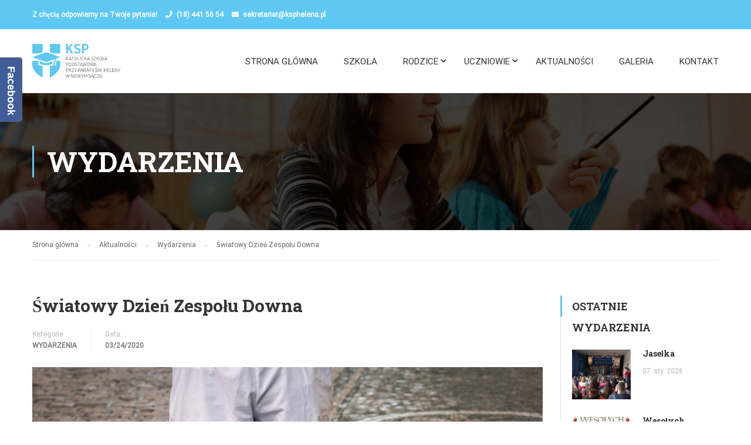

--- FILE ---
content_type: text/html; charset=UTF-8
request_url: https://ksphelena.pl/swiatowy-dzien-zespolu-downa/
body_size: 15084
content:
<!DOCTYPE html>
<html itemscope itemtype="http://schema.org/WebPage" lang="pl-PL">
<head>
    <meta charset="UTF-8">
    <meta name="viewport" content="width=device-width, initial-scale=1">
    <link rel="profile" href="https://gmpg.org/xfn/11">
    <link rel="pingback" href="https://ksphelena.pl/xmlrpc.php">
	<title>Światowy Dzień Zespołu Downa &#8211; Katolicka Szkoła Podstawowa w Nowym Sączu przy Parafii św. Heleny</title>
<meta name='robots' content='max-image-preview:large' />
<link href='https://fonts.gstatic.com' crossorigin rel='preconnect' />
<link rel="alternate" type="application/rss+xml" title="Katolicka Szkoła Podstawowa w Nowym Sączu przy Parafii św. Heleny &raquo; Kanał z wpisami" href="https://ksphelena.pl/feed/" />
<link rel="alternate" type="application/rss+xml" title="Katolicka Szkoła Podstawowa w Nowym Sączu przy Parafii św. Heleny &raquo; Kanał z komentarzami" href="https://ksphelena.pl/comments/feed/" />
<link rel="alternate" title="oEmbed (JSON)" type="application/json+oembed" href="https://ksphelena.pl/wp-json/oembed/1.0/embed?url=https%3A%2F%2Fksphelena.pl%2Fswiatowy-dzien-zespolu-downa%2F" />
<link rel="alternate" title="oEmbed (XML)" type="text/xml+oembed" href="https://ksphelena.pl/wp-json/oembed/1.0/embed?url=https%3A%2F%2Fksphelena.pl%2Fswiatowy-dzien-zespolu-downa%2F&#038;format=xml" />
<style id='wp-img-auto-sizes-contain-inline-css' type='text/css'>
img:is([sizes=auto i],[sizes^="auto," i]){contain-intrinsic-size:3000px 1500px}
/*# sourceURL=wp-img-auto-sizes-contain-inline-css */
</style>
<link rel='stylesheet' id='wp-block-library-css' href='https://ksphelena.pl/wp-includes/css/dist/block-library/style.min.css?ver=6.9' type='text/css' media='all' />
<style id='global-styles-inline-css' type='text/css'>
:root{--wp--preset--aspect-ratio--square: 1;--wp--preset--aspect-ratio--4-3: 4/3;--wp--preset--aspect-ratio--3-4: 3/4;--wp--preset--aspect-ratio--3-2: 3/2;--wp--preset--aspect-ratio--2-3: 2/3;--wp--preset--aspect-ratio--16-9: 16/9;--wp--preset--aspect-ratio--9-16: 9/16;--wp--preset--color--black: #000000;--wp--preset--color--cyan-bluish-gray: #abb8c3;--wp--preset--color--white: #ffffff;--wp--preset--color--pale-pink: #f78da7;--wp--preset--color--vivid-red: #cf2e2e;--wp--preset--color--luminous-vivid-orange: #ff6900;--wp--preset--color--luminous-vivid-amber: #fcb900;--wp--preset--color--light-green-cyan: #7bdcb5;--wp--preset--color--vivid-green-cyan: #00d084;--wp--preset--color--pale-cyan-blue: #8ed1fc;--wp--preset--color--vivid-cyan-blue: #0693e3;--wp--preset--color--vivid-purple: #9b51e0;--wp--preset--color--primary: #5ec8f3;--wp--preset--color--title: #333;--wp--preset--color--sub-title: #999;--wp--preset--color--border-input: #ddd;--wp--preset--gradient--vivid-cyan-blue-to-vivid-purple: linear-gradient(135deg,rgb(6,147,227) 0%,rgb(155,81,224) 100%);--wp--preset--gradient--light-green-cyan-to-vivid-green-cyan: linear-gradient(135deg,rgb(122,220,180) 0%,rgb(0,208,130) 100%);--wp--preset--gradient--luminous-vivid-amber-to-luminous-vivid-orange: linear-gradient(135deg,rgb(252,185,0) 0%,rgb(255,105,0) 100%);--wp--preset--gradient--luminous-vivid-orange-to-vivid-red: linear-gradient(135deg,rgb(255,105,0) 0%,rgb(207,46,46) 100%);--wp--preset--gradient--very-light-gray-to-cyan-bluish-gray: linear-gradient(135deg,rgb(238,238,238) 0%,rgb(169,184,195) 100%);--wp--preset--gradient--cool-to-warm-spectrum: linear-gradient(135deg,rgb(74,234,220) 0%,rgb(151,120,209) 20%,rgb(207,42,186) 40%,rgb(238,44,130) 60%,rgb(251,105,98) 80%,rgb(254,248,76) 100%);--wp--preset--gradient--blush-light-purple: linear-gradient(135deg,rgb(255,206,236) 0%,rgb(152,150,240) 100%);--wp--preset--gradient--blush-bordeaux: linear-gradient(135deg,rgb(254,205,165) 0%,rgb(254,45,45) 50%,rgb(107,0,62) 100%);--wp--preset--gradient--luminous-dusk: linear-gradient(135deg,rgb(255,203,112) 0%,rgb(199,81,192) 50%,rgb(65,88,208) 100%);--wp--preset--gradient--pale-ocean: linear-gradient(135deg,rgb(255,245,203) 0%,rgb(182,227,212) 50%,rgb(51,167,181) 100%);--wp--preset--gradient--electric-grass: linear-gradient(135deg,rgb(202,248,128) 0%,rgb(113,206,126) 100%);--wp--preset--gradient--midnight: linear-gradient(135deg,rgb(2,3,129) 0%,rgb(40,116,252) 100%);--wp--preset--font-size--small: 13px;--wp--preset--font-size--medium: 20px;--wp--preset--font-size--large: 28px;--wp--preset--font-size--x-large: 42px;--wp--preset--font-size--normal: 15px;--wp--preset--font-size--huge: 36px;--wp--preset--spacing--20: 0.44rem;--wp--preset--spacing--30: 0.67rem;--wp--preset--spacing--40: 1rem;--wp--preset--spacing--50: 1.5rem;--wp--preset--spacing--60: 2.25rem;--wp--preset--spacing--70: 3.38rem;--wp--preset--spacing--80: 5.06rem;--wp--preset--shadow--natural: 6px 6px 9px rgba(0, 0, 0, 0.2);--wp--preset--shadow--deep: 12px 12px 50px rgba(0, 0, 0, 0.4);--wp--preset--shadow--sharp: 6px 6px 0px rgba(0, 0, 0, 0.2);--wp--preset--shadow--outlined: 6px 6px 0px -3px rgb(255, 255, 255), 6px 6px rgb(0, 0, 0);--wp--preset--shadow--crisp: 6px 6px 0px rgb(0, 0, 0);}:where(.is-layout-flex){gap: 0.5em;}:where(.is-layout-grid){gap: 0.5em;}body .is-layout-flex{display: flex;}.is-layout-flex{flex-wrap: wrap;align-items: center;}.is-layout-flex > :is(*, div){margin: 0;}body .is-layout-grid{display: grid;}.is-layout-grid > :is(*, div){margin: 0;}:where(.wp-block-columns.is-layout-flex){gap: 2em;}:where(.wp-block-columns.is-layout-grid){gap: 2em;}:where(.wp-block-post-template.is-layout-flex){gap: 1.25em;}:where(.wp-block-post-template.is-layout-grid){gap: 1.25em;}.has-black-color{color: var(--wp--preset--color--black) !important;}.has-cyan-bluish-gray-color{color: var(--wp--preset--color--cyan-bluish-gray) !important;}.has-white-color{color: var(--wp--preset--color--white) !important;}.has-pale-pink-color{color: var(--wp--preset--color--pale-pink) !important;}.has-vivid-red-color{color: var(--wp--preset--color--vivid-red) !important;}.has-luminous-vivid-orange-color{color: var(--wp--preset--color--luminous-vivid-orange) !important;}.has-luminous-vivid-amber-color{color: var(--wp--preset--color--luminous-vivid-amber) !important;}.has-light-green-cyan-color{color: var(--wp--preset--color--light-green-cyan) !important;}.has-vivid-green-cyan-color{color: var(--wp--preset--color--vivid-green-cyan) !important;}.has-pale-cyan-blue-color{color: var(--wp--preset--color--pale-cyan-blue) !important;}.has-vivid-cyan-blue-color{color: var(--wp--preset--color--vivid-cyan-blue) !important;}.has-vivid-purple-color{color: var(--wp--preset--color--vivid-purple) !important;}.has-black-background-color{background-color: var(--wp--preset--color--black) !important;}.has-cyan-bluish-gray-background-color{background-color: var(--wp--preset--color--cyan-bluish-gray) !important;}.has-white-background-color{background-color: var(--wp--preset--color--white) !important;}.has-pale-pink-background-color{background-color: var(--wp--preset--color--pale-pink) !important;}.has-vivid-red-background-color{background-color: var(--wp--preset--color--vivid-red) !important;}.has-luminous-vivid-orange-background-color{background-color: var(--wp--preset--color--luminous-vivid-orange) !important;}.has-luminous-vivid-amber-background-color{background-color: var(--wp--preset--color--luminous-vivid-amber) !important;}.has-light-green-cyan-background-color{background-color: var(--wp--preset--color--light-green-cyan) !important;}.has-vivid-green-cyan-background-color{background-color: var(--wp--preset--color--vivid-green-cyan) !important;}.has-pale-cyan-blue-background-color{background-color: var(--wp--preset--color--pale-cyan-blue) !important;}.has-vivid-cyan-blue-background-color{background-color: var(--wp--preset--color--vivid-cyan-blue) !important;}.has-vivid-purple-background-color{background-color: var(--wp--preset--color--vivid-purple) !important;}.has-black-border-color{border-color: var(--wp--preset--color--black) !important;}.has-cyan-bluish-gray-border-color{border-color: var(--wp--preset--color--cyan-bluish-gray) !important;}.has-white-border-color{border-color: var(--wp--preset--color--white) !important;}.has-pale-pink-border-color{border-color: var(--wp--preset--color--pale-pink) !important;}.has-vivid-red-border-color{border-color: var(--wp--preset--color--vivid-red) !important;}.has-luminous-vivid-orange-border-color{border-color: var(--wp--preset--color--luminous-vivid-orange) !important;}.has-luminous-vivid-amber-border-color{border-color: var(--wp--preset--color--luminous-vivid-amber) !important;}.has-light-green-cyan-border-color{border-color: var(--wp--preset--color--light-green-cyan) !important;}.has-vivid-green-cyan-border-color{border-color: var(--wp--preset--color--vivid-green-cyan) !important;}.has-pale-cyan-blue-border-color{border-color: var(--wp--preset--color--pale-cyan-blue) !important;}.has-vivid-cyan-blue-border-color{border-color: var(--wp--preset--color--vivid-cyan-blue) !important;}.has-vivid-purple-border-color{border-color: var(--wp--preset--color--vivid-purple) !important;}.has-vivid-cyan-blue-to-vivid-purple-gradient-background{background: var(--wp--preset--gradient--vivid-cyan-blue-to-vivid-purple) !important;}.has-light-green-cyan-to-vivid-green-cyan-gradient-background{background: var(--wp--preset--gradient--light-green-cyan-to-vivid-green-cyan) !important;}.has-luminous-vivid-amber-to-luminous-vivid-orange-gradient-background{background: var(--wp--preset--gradient--luminous-vivid-amber-to-luminous-vivid-orange) !important;}.has-luminous-vivid-orange-to-vivid-red-gradient-background{background: var(--wp--preset--gradient--luminous-vivid-orange-to-vivid-red) !important;}.has-very-light-gray-to-cyan-bluish-gray-gradient-background{background: var(--wp--preset--gradient--very-light-gray-to-cyan-bluish-gray) !important;}.has-cool-to-warm-spectrum-gradient-background{background: var(--wp--preset--gradient--cool-to-warm-spectrum) !important;}.has-blush-light-purple-gradient-background{background: var(--wp--preset--gradient--blush-light-purple) !important;}.has-blush-bordeaux-gradient-background{background: var(--wp--preset--gradient--blush-bordeaux) !important;}.has-luminous-dusk-gradient-background{background: var(--wp--preset--gradient--luminous-dusk) !important;}.has-pale-ocean-gradient-background{background: var(--wp--preset--gradient--pale-ocean) !important;}.has-electric-grass-gradient-background{background: var(--wp--preset--gradient--electric-grass) !important;}.has-midnight-gradient-background{background: var(--wp--preset--gradient--midnight) !important;}.has-small-font-size{font-size: var(--wp--preset--font-size--small) !important;}.has-medium-font-size{font-size: var(--wp--preset--font-size--medium) !important;}.has-large-font-size{font-size: var(--wp--preset--font-size--large) !important;}.has-x-large-font-size{font-size: var(--wp--preset--font-size--x-large) !important;}
/*# sourceURL=global-styles-inline-css */
</style>

<style id='classic-theme-styles-inline-css' type='text/css'>
/*! This file is auto-generated */
.wp-block-button__link{color:#fff;background-color:#32373c;border-radius:9999px;box-shadow:none;text-decoration:none;padding:calc(.667em + 2px) calc(1.333em + 2px);font-size:1.125em}.wp-block-file__button{background:#32373c;color:#fff;text-decoration:none}
/*# sourceURL=/wp-includes/css/classic-themes.min.css */
</style>
<link rel='stylesheet' id='allow-webp-image-css' href='https://ksphelena.pl/wp-content/plugins/allow-webp-image/public/css/allow-webp-image-public.css?ver=1.0.1' type='text/css' media='all' />
<link rel='stylesheet' id='wpdm-font-awesome-css' href='https://ksphelena.pl/wp-content/plugins/download-manager/assets/fontawesome/css/all.min.css?ver=6.9' type='text/css' media='all' />
<link rel='stylesheet' id='wpdm-front-bootstrap-css' href='https://ksphelena.pl/wp-content/plugins/download-manager/assets/bootstrap/css/bootstrap.min.css?ver=6.9' type='text/css' media='all' />
<link rel='stylesheet' id='wpdm-front-css' href='https://ksphelena.pl/wp-content/plugins/download-manager/assets/css/front.css?ver=6.9' type='text/css' media='all' />
<link rel='stylesheet' id='rs-plugin-settings-css' href='https://ksphelena.pl/wp-content/plugins/revslider/public/assets/css/rs6.css?ver=6.4.1' type='text/css' media='all' />
<style id='rs-plugin-settings-inline-css' type='text/css'>
#rs-demo-id {}
/*# sourceURL=rs-plugin-settings-inline-css */
</style>
<link rel='stylesheet' id='wpems-countdown-css-css' href='https://ksphelena.pl/wp-content/plugins/wp-events-manager/inc/libraries//countdown/css/jquery.countdown.css?ver=6.9' type='text/css' media='all' />
<link rel='stylesheet' id='wpems-owl-carousel-css-css' href='https://ksphelena.pl/wp-content/plugins/wp-events-manager/inc/libraries//owl-carousel/css/owl.carousel.css?ver=6.9' type='text/css' media='all' />
<link rel='stylesheet' id='wpems-magnific-popup-css-css' href='https://ksphelena.pl/wp-content/plugins/wp-events-manager/inc/libraries//magnific-popup/css/magnific-popup.css?ver=6.9' type='text/css' media='all' />
<link rel='stylesheet' id='wpems-fronted-css-css' href='https://ksphelena.pl/wp-content/plugins/wp-events-manager/assets//css/frontend/events.min.css?ver=6.9' type='text/css' media='all' />
<link rel='stylesheet' id='dashicons-css' href='https://ksphelena.pl/wp-includes/css/dashicons.min.css?ver=6.9' type='text/css' media='all' />
<link rel='stylesheet' id='font-awesome-css' href='https://ksphelena.pl/wp-content/themes/eduma/assets/css/all.min.css?ver=4.3.5.1' type='text/css' media='all' />
<link rel='stylesheet' id='font-v4-shims-css' href='https://ksphelena.pl/wp-content/themes/eduma/assets/css/v4-shims.min.css?ver=4.3.5.1' type='text/css' media='all' />
<link rel='stylesheet' id='ionicons-css' href='https://ksphelena.pl/wp-content/themes/eduma/assets/css/ionicons.min.css?ver=6.9' type='text/css' media='all' />
<link rel='stylesheet' id='font-pe-icon-7-css' href='https://ksphelena.pl/wp-content/themes/eduma/assets/css/font-pe-icon-7.css?ver=6.9' type='text/css' media='all' />
<link rel='stylesheet' id='flaticon-css' href='https://ksphelena.pl/wp-content/themes/eduma/assets/css/flaticon.css?ver=6.9' type='text/css' media='all' />
<link rel='stylesheet' id='thim-custom-vc-css' href='https://ksphelena.pl/wp-content/themes/eduma/assets/css/custom-vc.css?ver=4.3.5.1' type='text/css' media='all' />
<link rel='stylesheet' id='thim-style-css' href='https://ksphelena.pl/wp-content/themes/eduma/style.css?ver=4.3.5.1' type='text/css' media='all' />
<link rel='stylesheet' id='thim-style-options-css' href='https://ksphelena.pl/wp-content/uploads/tc_stylesheets/eduma.1726497757.css?ver=6.9' type='text/css' media='all' />
<link rel='stylesheet' id='animated-css' href='https://ksphelena.pl/wp-content/plugins/like-box/includes/style/effects.css?ver=6.9' type='text/css' media='all' />
<link rel='stylesheet' id='front_end_like_box-css' href='https://ksphelena.pl/wp-content/plugins/like-box/includes/style/style.css?ver=6.9' type='text/css' media='all' />
<link rel='stylesheet' id='thickbox-css' href='https://ksphelena.pl/wp-includes/js/thickbox/thickbox.css?ver=6.9' type='text/css' media='all' />
<script type="text/javascript" src="https://ksphelena.pl/wp-includes/js/jquery/jquery.min.js?ver=3.7.1" id="jquery-core-js"></script>
<script type="text/javascript" src="https://ksphelena.pl/wp-includes/js/jquery/jquery-migrate.min.js?ver=3.4.1" id="jquery-migrate-js"></script>
<script type="text/javascript" src="https://ksphelena.pl/wp-content/plugins/allow-webp-image/public/js/allow-webp-image-public.js?ver=1.0.1" id="allow-webp-image-js"></script>
<script type="text/javascript" src="https://ksphelena.pl/wp-content/plugins/download-manager/assets/bootstrap/js/popper.min.js?ver=6.9" id="wpdm-poper-js"></script>
<script type="text/javascript" src="https://ksphelena.pl/wp-content/plugins/download-manager/assets/bootstrap/js/bootstrap.min.js?ver=6.9" id="wpdm-front-bootstrap-js"></script>
<script type="text/javascript" id="wpdm-frontjs-js-extra">
/* <![CDATA[ */
var wpdm_url = {"home":"https://ksphelena.pl/","site":"https://ksphelena.pl/","ajax":"https://ksphelena.pl/wp-admin/admin-ajax.php"};
var wpdm_js = {"spinner":"\u003Ci class=\"fas fa-sun fa-spin\"\u003E\u003C/i\u003E"};
//# sourceURL=wpdm-frontjs-js-extra
/* ]]> */
</script>
<script type="text/javascript" src="https://ksphelena.pl/wp-content/plugins/download-manager/assets/js/front.js?ver=3.2.69" id="wpdm-frontjs-js"></script>
<script type="text/javascript" src="https://ksphelena.pl/wp-content/plugins/revslider/public/assets/js/rbtools.min.js?ver=6.4.1" id="tp-tools-js"></script>
<script type="text/javascript" src="https://ksphelena.pl/wp-content/plugins/revslider/public/assets/js/rs6.min.js?ver=6.4.1" id="revmin-js"></script>
<script type="text/javascript" src="https://ksphelena.pl/wp-content/plugins/like-box/includes/javascript/front_end_js.js?ver=6.9" id="like-box-front-end-js"></script>
<link rel="https://api.w.org/" href="https://ksphelena.pl/wp-json/" /><link rel="alternate" title="JSON" type="application/json" href="https://ksphelena.pl/wp-json/wp/v2/posts/19143" /><link rel="EditURI" type="application/rsd+xml" title="RSD" href="https://ksphelena.pl/xmlrpc.php?rsd" />
<meta name="generator" content="WordPress 6.9" />
<link rel="canonical" href="https://ksphelena.pl/swiatowy-dzien-zespolu-downa/" />
<link rel='shortlink' href='https://ksphelena.pl/?p=19143' />
            <script type="text/javascript">
                function tc_insert_internal_css(css) {
                    var tc_style = document.createElement("style");
                    tc_style.type = "text/css";
                    tc_style.setAttribute('data-type', 'tc-internal-css');
                    var tc_style_content = document.createTextNode(css);
                    tc_style.appendChild(tc_style_content);
                    document.head.appendChild(tc_style);
                }
            </script>
			
<!-- Meta Pixel Code -->
<script type='text/javascript'>
!function(f,b,e,v,n,t,s){if(f.fbq)return;n=f.fbq=function(){n.callMethod?
n.callMethod.apply(n,arguments):n.queue.push(arguments)};if(!f._fbq)f._fbq=n;
n.push=n;n.loaded=!0;n.version='2.0';n.queue=[];t=b.createElement(e);t.async=!0;
t.src=v;s=b.getElementsByTagName(e)[0];s.parentNode.insertBefore(t,s)}(window,
document,'script','https://connect.facebook.net/en_US/fbevents.js');
</script>
<!-- End Meta Pixel Code -->
<script type='text/javascript'>
  fbq('init', '274194890033507', {}, {
    "agent": "wordpress-6.9-3.0.8"
});
  </script><script type='text/javascript'>
  fbq('track', 'PageView', []);
  </script>
<!-- Meta Pixel Code -->
<noscript>
<img height="1" width="1" style="display:none" alt="fbpx"
src="https://www.facebook.com/tr?id=274194890033507&ev=PageView&noscript=1" />
</noscript>
<!-- End Meta Pixel Code -->
<meta name="generator" content="Powered by WPBakery Page Builder - drag and drop page builder for WordPress."/>
<meta name="generator" content="Powered by Slider Revolution 6.4.1 - responsive, Mobile-Friendly Slider Plugin for WordPress with comfortable drag and drop interface." />
<link rel="icon" href="https://ksphelena.pl/wp-content/uploads/2018/10/cropped-ksp_logo_zmienione-1-32x32.png" sizes="32x32" />
<link rel="icon" href="https://ksphelena.pl/wp-content/uploads/2018/10/cropped-ksp_logo_zmienione-1-192x192.png" sizes="192x192" />
<link rel="apple-touch-icon" href="https://ksphelena.pl/wp-content/uploads/2018/10/cropped-ksp_logo_zmienione-1-180x180.png" />
<meta name="msapplication-TileImage" content="https://ksphelena.pl/wp-content/uploads/2018/10/cropped-ksp_logo_zmienione-1-270x270.png" />
<script type="text/javascript">function setREVStartSize(e){
			//window.requestAnimationFrame(function() {				 
				window.RSIW = window.RSIW===undefined ? window.innerWidth : window.RSIW;	
				window.RSIH = window.RSIH===undefined ? window.innerHeight : window.RSIH;	
				try {								
					var pw = document.getElementById(e.c).parentNode.offsetWidth,
						newh;
					pw = pw===0 || isNaN(pw) ? window.RSIW : pw;
					e.tabw = e.tabw===undefined ? 0 : parseInt(e.tabw);
					e.thumbw = e.thumbw===undefined ? 0 : parseInt(e.thumbw);
					e.tabh = e.tabh===undefined ? 0 : parseInt(e.tabh);
					e.thumbh = e.thumbh===undefined ? 0 : parseInt(e.thumbh);
					e.tabhide = e.tabhide===undefined ? 0 : parseInt(e.tabhide);
					e.thumbhide = e.thumbhide===undefined ? 0 : parseInt(e.thumbhide);
					e.mh = e.mh===undefined || e.mh=="" || e.mh==="auto" ? 0 : parseInt(e.mh,0);		
					if(e.layout==="fullscreen" || e.l==="fullscreen") 						
						newh = Math.max(e.mh,window.RSIH);					
					else{					
						e.gw = Array.isArray(e.gw) ? e.gw : [e.gw];
						for (var i in e.rl) if (e.gw[i]===undefined || e.gw[i]===0) e.gw[i] = e.gw[i-1];					
						e.gh = e.el===undefined || e.el==="" || (Array.isArray(e.el) && e.el.length==0)? e.gh : e.el;
						e.gh = Array.isArray(e.gh) ? e.gh : [e.gh];
						for (var i in e.rl) if (e.gh[i]===undefined || e.gh[i]===0) e.gh[i] = e.gh[i-1];
											
						var nl = new Array(e.rl.length),
							ix = 0,						
							sl;					
						e.tabw = e.tabhide>=pw ? 0 : e.tabw;
						e.thumbw = e.thumbhide>=pw ? 0 : e.thumbw;
						e.tabh = e.tabhide>=pw ? 0 : e.tabh;
						e.thumbh = e.thumbhide>=pw ? 0 : e.thumbh;					
						for (var i in e.rl) nl[i] = e.rl[i]<window.RSIW ? 0 : e.rl[i];
						sl = nl[0];									
						for (var i in nl) if (sl>nl[i] && nl[i]>0) { sl = nl[i]; ix=i;}															
						var m = pw>(e.gw[ix]+e.tabw+e.thumbw) ? 1 : (pw-(e.tabw+e.thumbw)) / (e.gw[ix]);					
						newh =  (e.gh[ix] * m) + (e.tabh + e.thumbh);
					}				
					if(window.rs_init_css===undefined) window.rs_init_css = document.head.appendChild(document.createElement("style"));					
					document.getElementById(e.c).height = newh+"px";
					window.rs_init_css.innerHTML += "#"+e.c+"_wrapper { height: "+newh+"px }";				
				} catch(e){
					console.log("Failure at Presize of Slider:" + e)
				}					   
			//});
		  };</script>
<style id="kirki-inline-styles">/* cyrillic-ext */
@font-face {
  font-family: 'Roboto';
  font-style: normal;
  font-weight: 400;
  font-stretch: normal;
  font-display: swap;
  src: url(https://ksphelena.pl/wp-content/fonts/roboto/font) format('woff');
  unicode-range: U+0460-052F, U+1C80-1C8A, U+20B4, U+2DE0-2DFF, U+A640-A69F, U+FE2E-FE2F;
}
/* cyrillic */
@font-face {
  font-family: 'Roboto';
  font-style: normal;
  font-weight: 400;
  font-stretch: normal;
  font-display: swap;
  src: url(https://ksphelena.pl/wp-content/fonts/roboto/font) format('woff');
  unicode-range: U+0301, U+0400-045F, U+0490-0491, U+04B0-04B1, U+2116;
}
/* greek-ext */
@font-face {
  font-family: 'Roboto';
  font-style: normal;
  font-weight: 400;
  font-stretch: normal;
  font-display: swap;
  src: url(https://ksphelena.pl/wp-content/fonts/roboto/font) format('woff');
  unicode-range: U+1F00-1FFF;
}
/* greek */
@font-face {
  font-family: 'Roboto';
  font-style: normal;
  font-weight: 400;
  font-stretch: normal;
  font-display: swap;
  src: url(https://ksphelena.pl/wp-content/fonts/roboto/font) format('woff');
  unicode-range: U+0370-0377, U+037A-037F, U+0384-038A, U+038C, U+038E-03A1, U+03A3-03FF;
}
/* math */
@font-face {
  font-family: 'Roboto';
  font-style: normal;
  font-weight: 400;
  font-stretch: normal;
  font-display: swap;
  src: url(https://ksphelena.pl/wp-content/fonts/roboto/font) format('woff');
  unicode-range: U+0302-0303, U+0305, U+0307-0308, U+0310, U+0312, U+0315, U+031A, U+0326-0327, U+032C, U+032F-0330, U+0332-0333, U+0338, U+033A, U+0346, U+034D, U+0391-03A1, U+03A3-03A9, U+03B1-03C9, U+03D1, U+03D5-03D6, U+03F0-03F1, U+03F4-03F5, U+2016-2017, U+2034-2038, U+203C, U+2040, U+2043, U+2047, U+2050, U+2057, U+205F, U+2070-2071, U+2074-208E, U+2090-209C, U+20D0-20DC, U+20E1, U+20E5-20EF, U+2100-2112, U+2114-2115, U+2117-2121, U+2123-214F, U+2190, U+2192, U+2194-21AE, U+21B0-21E5, U+21F1-21F2, U+21F4-2211, U+2213-2214, U+2216-22FF, U+2308-230B, U+2310, U+2319, U+231C-2321, U+2336-237A, U+237C, U+2395, U+239B-23B7, U+23D0, U+23DC-23E1, U+2474-2475, U+25AF, U+25B3, U+25B7, U+25BD, U+25C1, U+25CA, U+25CC, U+25FB, U+266D-266F, U+27C0-27FF, U+2900-2AFF, U+2B0E-2B11, U+2B30-2B4C, U+2BFE, U+3030, U+FF5B, U+FF5D, U+1D400-1D7FF, U+1EE00-1EEFF;
}
/* symbols */
@font-face {
  font-family: 'Roboto';
  font-style: normal;
  font-weight: 400;
  font-stretch: normal;
  font-display: swap;
  src: url(https://ksphelena.pl/wp-content/fonts/roboto/font) format('woff');
  unicode-range: U+0001-000C, U+000E-001F, U+007F-009F, U+20DD-20E0, U+20E2-20E4, U+2150-218F, U+2190, U+2192, U+2194-2199, U+21AF, U+21E6-21F0, U+21F3, U+2218-2219, U+2299, U+22C4-22C6, U+2300-243F, U+2440-244A, U+2460-24FF, U+25A0-27BF, U+2800-28FF, U+2921-2922, U+2981, U+29BF, U+29EB, U+2B00-2BFF, U+4DC0-4DFF, U+FFF9-FFFB, U+10140-1018E, U+10190-1019C, U+101A0, U+101D0-101FD, U+102E0-102FB, U+10E60-10E7E, U+1D2C0-1D2D3, U+1D2E0-1D37F, U+1F000-1F0FF, U+1F100-1F1AD, U+1F1E6-1F1FF, U+1F30D-1F30F, U+1F315, U+1F31C, U+1F31E, U+1F320-1F32C, U+1F336, U+1F378, U+1F37D, U+1F382, U+1F393-1F39F, U+1F3A7-1F3A8, U+1F3AC-1F3AF, U+1F3C2, U+1F3C4-1F3C6, U+1F3CA-1F3CE, U+1F3D4-1F3E0, U+1F3ED, U+1F3F1-1F3F3, U+1F3F5-1F3F7, U+1F408, U+1F415, U+1F41F, U+1F426, U+1F43F, U+1F441-1F442, U+1F444, U+1F446-1F449, U+1F44C-1F44E, U+1F453, U+1F46A, U+1F47D, U+1F4A3, U+1F4B0, U+1F4B3, U+1F4B9, U+1F4BB, U+1F4BF, U+1F4C8-1F4CB, U+1F4D6, U+1F4DA, U+1F4DF, U+1F4E3-1F4E6, U+1F4EA-1F4ED, U+1F4F7, U+1F4F9-1F4FB, U+1F4FD-1F4FE, U+1F503, U+1F507-1F50B, U+1F50D, U+1F512-1F513, U+1F53E-1F54A, U+1F54F-1F5FA, U+1F610, U+1F650-1F67F, U+1F687, U+1F68D, U+1F691, U+1F694, U+1F698, U+1F6AD, U+1F6B2, U+1F6B9-1F6BA, U+1F6BC, U+1F6C6-1F6CF, U+1F6D3-1F6D7, U+1F6E0-1F6EA, U+1F6F0-1F6F3, U+1F6F7-1F6FC, U+1F700-1F7FF, U+1F800-1F80B, U+1F810-1F847, U+1F850-1F859, U+1F860-1F887, U+1F890-1F8AD, U+1F8B0-1F8BB, U+1F8C0-1F8C1, U+1F900-1F90B, U+1F93B, U+1F946, U+1F984, U+1F996, U+1F9E9, U+1FA00-1FA6F, U+1FA70-1FA7C, U+1FA80-1FA89, U+1FA8F-1FAC6, U+1FACE-1FADC, U+1FADF-1FAE9, U+1FAF0-1FAF8, U+1FB00-1FBFF;
}
/* vietnamese */
@font-face {
  font-family: 'Roboto';
  font-style: normal;
  font-weight: 400;
  font-stretch: normal;
  font-display: swap;
  src: url(https://ksphelena.pl/wp-content/fonts/roboto/font) format('woff');
  unicode-range: U+0102-0103, U+0110-0111, U+0128-0129, U+0168-0169, U+01A0-01A1, U+01AF-01B0, U+0300-0301, U+0303-0304, U+0308-0309, U+0323, U+0329, U+1EA0-1EF9, U+20AB;
}
/* latin-ext */
@font-face {
  font-family: 'Roboto';
  font-style: normal;
  font-weight: 400;
  font-stretch: normal;
  font-display: swap;
  src: url(https://ksphelena.pl/wp-content/fonts/roboto/font) format('woff');
  unicode-range: U+0100-02BA, U+02BD-02C5, U+02C7-02CC, U+02CE-02D7, U+02DD-02FF, U+0304, U+0308, U+0329, U+1D00-1DBF, U+1E00-1E9F, U+1EF2-1EFF, U+2020, U+20A0-20AB, U+20AD-20C0, U+2113, U+2C60-2C7F, U+A720-A7FF;
}
/* latin */
@font-face {
  font-family: 'Roboto';
  font-style: normal;
  font-weight: 400;
  font-stretch: normal;
  font-display: swap;
  src: url(https://ksphelena.pl/wp-content/fonts/roboto/font) format('woff');
  unicode-range: U+0000-00FF, U+0131, U+0152-0153, U+02BB-02BC, U+02C6, U+02DA, U+02DC, U+0304, U+0308, U+0329, U+2000-206F, U+20AC, U+2122, U+2191, U+2193, U+2212, U+2215, U+FEFF, U+FFFD;
}/* cyrillic-ext */
@font-face {
  font-family: 'Roboto Slab';
  font-style: normal;
  font-weight: 700;
  font-display: swap;
  src: url(https://ksphelena.pl/wp-content/fonts/roboto-slab/font) format('woff');
  unicode-range: U+0460-052F, U+1C80-1C8A, U+20B4, U+2DE0-2DFF, U+A640-A69F, U+FE2E-FE2F;
}
/* cyrillic */
@font-face {
  font-family: 'Roboto Slab';
  font-style: normal;
  font-weight: 700;
  font-display: swap;
  src: url(https://ksphelena.pl/wp-content/fonts/roboto-slab/font) format('woff');
  unicode-range: U+0301, U+0400-045F, U+0490-0491, U+04B0-04B1, U+2116;
}
/* greek-ext */
@font-face {
  font-family: 'Roboto Slab';
  font-style: normal;
  font-weight: 700;
  font-display: swap;
  src: url(https://ksphelena.pl/wp-content/fonts/roboto-slab/font) format('woff');
  unicode-range: U+1F00-1FFF;
}
/* greek */
@font-face {
  font-family: 'Roboto Slab';
  font-style: normal;
  font-weight: 700;
  font-display: swap;
  src: url(https://ksphelena.pl/wp-content/fonts/roboto-slab/font) format('woff');
  unicode-range: U+0370-0377, U+037A-037F, U+0384-038A, U+038C, U+038E-03A1, U+03A3-03FF;
}
/* vietnamese */
@font-face {
  font-family: 'Roboto Slab';
  font-style: normal;
  font-weight: 700;
  font-display: swap;
  src: url(https://ksphelena.pl/wp-content/fonts/roboto-slab/font) format('woff');
  unicode-range: U+0102-0103, U+0110-0111, U+0128-0129, U+0168-0169, U+01A0-01A1, U+01AF-01B0, U+0300-0301, U+0303-0304, U+0308-0309, U+0323, U+0329, U+1EA0-1EF9, U+20AB;
}
/* latin-ext */
@font-face {
  font-family: 'Roboto Slab';
  font-style: normal;
  font-weight: 700;
  font-display: swap;
  src: url(https://ksphelena.pl/wp-content/fonts/roboto-slab/font) format('woff');
  unicode-range: U+0100-02BA, U+02BD-02C5, U+02C7-02CC, U+02CE-02D7, U+02DD-02FF, U+0304, U+0308, U+0329, U+1D00-1DBF, U+1E00-1E9F, U+1EF2-1EFF, U+2020, U+20A0-20AB, U+20AD-20C0, U+2113, U+2C60-2C7F, U+A720-A7FF;
}
/* latin */
@font-face {
  font-family: 'Roboto Slab';
  font-style: normal;
  font-weight: 700;
  font-display: swap;
  src: url(https://ksphelena.pl/wp-content/fonts/roboto-slab/font) format('woff');
  unicode-range: U+0000-00FF, U+0131, U+0152-0153, U+02BB-02BC, U+02C6, U+02DA, U+02DC, U+0304, U+0308, U+0329, U+2000-206F, U+20AC, U+2122, U+2191, U+2193, U+2212, U+2215, U+FEFF, U+FFFD;
}</style>		<script type="text/javascript">
			if (typeof ajaxurl === 'undefined') {
				/* <![CDATA[ */
				var ajaxurl = "https://ksphelena.pl/wp-admin/admin-ajax.php"
				/* ]]> */
			}
		</script>
		<noscript><style> .wpb_animate_when_almost_visible { opacity: 1; }</style></noscript><meta name="generator" content="WordPress Download Manager 3.2.69" />
                <style>
        /* WPDM Link Template Styles */        </style>
                <style>

            :root {
                --color-primary: #4a8eff;
                --color-primary-rgb: 74, 142, 255;
                --color-primary-hover: #4a8eff;
                --color-primary-active: #4a8eff;
                --color-secondary: #4a8eff;
                --color-secondary-rgb: 74, 142, 255;
                --color-secondary-hover: #4a8eff;
                --color-secondary-active: #4a8eff;
                --color-success: #18ce0f;
                --color-success-rgb: 24, 206, 15;
                --color-success-hover: #4a8eff;
                --color-success-active: #4a8eff;
                --color-info: #2CA8FF;
                --color-info-rgb: 44, 168, 255;
                --color-info-hover: #2CA8FF;
                --color-info-active: #2CA8FF;
                --color-warning: #f29e0f;
                --color-warning-rgb: 242, 158, 15;
                --color-warning-hover: orange;
                --color-warning-active: orange;
                --color-danger: #ff5062;
                --color-danger-rgb: 255, 80, 98;
                --color-danger-hover: #ff5062;
                --color-danger-active: #ff5062;
                --color-green: #30b570;
                --color-blue: #0073ff;
                --color-purple: #8557D3;
                --color-red: #ff5062;
                --color-muted: rgba(69, 89, 122, 0.6);
                --wpdm-font: "Rubik", -apple-system, BlinkMacSystemFont, "Segoe UI", Roboto, Helvetica, Arial, sans-serif, "Apple Color Emoji", "Segoe UI Emoji", "Segoe UI Symbol";
            }

            .wpdm-download-link.btn.btn-primary {
                border-radius: 4px;
            }


        </style>
        <link rel='stylesheet' id='js_composer_front-css' href='https://ksphelena.pl/wp-content/plugins/js_composer/assets/css/js_composer.min.css?ver=6.6.0' type='text/css' media='all' />
</head>
<body data-rsssl=1 class="wp-singular post-template-default single single-post postid-19143 single-format-gallery wp-embed-responsive wp-theme-eduma group-blog thim-body-preload bg-boxed-image wpb-js-composer js-comp-ver-6.6.0 vc_responsive" id="thim-body">
    <script type='text/javascript'>

      function updateConfig() {
        var eventsFilter = "Microdata,SubscribedButtonClick";
        var eventsFilterList = eventsFilter.split(',');
        fbq.instance.pluginConfig.set("274194890033507", 'openbridge',
          {'endpoints':
            [{
              'targetDomain': window.location.href,
              'endpoint': window.location.href + '.open-bridge'
            }],
            'eventsFilter': {
              'eventNames':eventsFilterList,
              'filteringMode':'blocklist'
            }
          }
        );
        fbq.instance.configLoaded("274194890033507");
      }

      window.onload = function() {
        var s = document.createElement('script');
        s.setAttribute('src', "https://ksphelena.pl/wp-content/plugins/official-facebook-pixel/core/../js/openbridge_plugin.js");
        s.setAttribute('onload', 'updateConfig()');
        document.body.appendChild( s );
      }
    </script>
			<div id="preload">
				<div class="sk-folding-cube">
												<div class="sk-cube1 sk-cube"></div>
												<div class="sk-cube2 sk-cube"></div>
												<div class="sk-cube4 sk-cube"></div>
												<div class="sk-cube3 sk-cube"></div>
											</div>			</div>
		<!-- Mobile Menu-->
<div class="mobile-menu-wrapper">
    <div class="mobile-menu-inner">
        <div class="icon-wrapper">
            <div class="menu-mobile-effect navbar-toggle close-icon" data-effect="mobile-effect">
                <span class="icon-bar"></span>
                <span class="icon-bar"></span>
                <span class="icon-bar"></span>
            </div>
        </div>
        <nav class="mobile-menu-container mobile-effect">
			<ul class="nav navbar-nav">
	<li id="menu-item-10075" class="menu-item menu-item-type-post_type menu-item-object-page menu-item-home menu-item-10075 tc-menu-item tc-menu-depth-0 tc-menu-align-left tc-menu-layout-default"><a href="https://ksphelena.pl/" class="tc-menu-inner">Strona główna</a></li>
<li id="menu-item-10921" class="menu-item menu-item-type-post_type menu-item-object-page menu-item-10921 tc-menu-item tc-menu-depth-0 tc-menu-align-left tc-menu-layout-default"><a href="https://ksphelena.pl/szkola/" class="tc-menu-inner">Szkoła</a></li>
<li id="menu-item-10834" class="menu-item menu-item-type-post_type menu-item-object-page menu-item-has-children menu-item-10834 tc-menu-item tc-menu-depth-0 tc-menu-align-left tc-menu-layout-default"><a href="https://ksphelena.pl/rodzice/" class="tc-menu-inner">Rodzice</a>
<ul class="sub-menu">
	<li id="menu-item-21515" class="menu-item menu-item-type-post_type menu-item-object-page menu-item-21515 tc-menu-item tc-menu-depth-1"><a href="https://ksphelena.pl/rodzice/standardy-ochrony-dzieci/" class="tc-menu-inner tc-megamenu-title">Standardy ochrony dzieci</a></li>
	<li id="menu-item-20989" class="menu-item menu-item-type-post_type menu-item-object-page menu-item-20989 tc-menu-item tc-menu-depth-1"><a href="https://ksphelena.pl/pedagog/" class="tc-menu-inner tc-megamenu-title">Pedagog szkolny i specjalny</a></li>
	<li id="menu-item-20994" class="menu-item menu-item-type-post_type menu-item-object-page menu-item-20994 tc-menu-item tc-menu-depth-1"><a href="https://ksphelena.pl/psycholog/" class="tc-menu-inner tc-megamenu-title">Psycholog i logopeda</a></li>
	<li id="menu-item-18608" class="menu-item menu-item-type-post_type menu-item-object-page menu-item-18608 tc-menu-item tc-menu-depth-1 tc-menu-align-left"><a href="https://ksphelena.pl/rodo/" class="tc-menu-inner tc-megamenu-title">RODO</a></li>
	<li id="menu-item-10843" class="menu-item menu-item-type-post_type menu-item-object-page menu-item-10843 tc-menu-item tc-menu-depth-1 tc-menu-align-left"><a href="https://ksphelena.pl/rekrutacja/" class="tc-menu-inner tc-megamenu-title">Rekrutacja</a></li>
	<li id="menu-item-11034" class="menu-item menu-item-type-post_type menu-item-object-page menu-item-11034 tc-menu-item tc-menu-depth-1 tc-menu-align-left"><a href="https://ksphelena.pl/organizacja-roku/" class="tc-menu-inner tc-megamenu-title">Organizacja roku</a></li>
	<li id="menu-item-21519" class="menu-item menu-item-type-post_type menu-item-object-page menu-item-21519 tc-menu-item tc-menu-depth-1"><a href="https://ksphelena.pl/procedura-przebywania-osob-na-terenie-szkoly/" class="tc-menu-inner tc-megamenu-title">Procedura przebywania osób na terenie szkoły</a></li>
	<li id="menu-item-20961" class="menu-item menu-item-type-post_type menu-item-object-page menu-item-20961 tc-menu-item tc-menu-depth-1"><a href="https://ksphelena.pl/rodzice/informacje-dodatkowe/" class="tc-menu-inner tc-megamenu-title">Ubezpieczenie</a></li>
</ul><!-- End wrapper ul sub -->
</li>
<li id="menu-item-10835" class="menu-item menu-item-type-post_type menu-item-object-page menu-item-has-children menu-item-10835 tc-menu-item tc-menu-depth-0 tc-menu-align-left tc-menu-layout-default"><a href="https://ksphelena.pl/rodzice-2/" class="tc-menu-inner">Uczniowie</a>
<ul class="sub-menu">
	<li id="menu-item-20988" class="menu-item menu-item-type-post_type menu-item-object-page menu-item-20988 tc-menu-item tc-menu-depth-1"><a href="https://ksphelena.pl/pedagog/" class="tc-menu-inner tc-megamenu-title">Pedagog szkolny i specjalny</a></li>
	<li id="menu-item-20993" class="menu-item menu-item-type-post_type menu-item-object-page menu-item-20993 tc-menu-item tc-menu-depth-1"><a href="https://ksphelena.pl/psycholog/" class="tc-menu-inner tc-megamenu-title">Psycholog i logopeda</a></li>
	<li id="menu-item-18607" class="menu-item menu-item-type-post_type menu-item-object-page menu-item-18607 tc-menu-item tc-menu-depth-1 tc-menu-align-left"><a href="https://ksphelena.pl/rodo/" class="tc-menu-inner tc-megamenu-title">RODO</a></li>
	<li id="menu-item-10846" class="menu-item menu-item-type-post_type menu-item-object-page menu-item-10846 tc-menu-item tc-menu-depth-1 tc-menu-align-left"><a href="https://ksphelena.pl/plan-zajec/" class="tc-menu-inner tc-megamenu-title">Plan zajęć</a></li>
	<li id="menu-item-10850" class="menu-item menu-item-type-post_type menu-item-object-page menu-item-10850 tc-menu-item tc-menu-depth-1 tc-menu-align-left"><a href="https://ksphelena.pl/organizacja-roku/" class="tc-menu-inner tc-megamenu-title">Organizacja roku</a></li>
	<li id="menu-item-10851" class="menu-item menu-item-type-post_type menu-item-object-page menu-item-10851 tc-menu-item tc-menu-depth-1 tc-menu-align-left"><a href="https://ksphelena.pl/rozklad-przerw-miedzylekcyjnych/" class="tc-menu-inner tc-megamenu-title">Rozkład Przerw Międzylekcyjnych</a></li>
	<li id="menu-item-11037" class="menu-item menu-item-type-post_type menu-item-object-page menu-item-11037 tc-menu-item tc-menu-depth-1 tc-menu-align-left"><a href="https://ksphelena.pl/kolka-zainteresowan/" class="tc-menu-inner tc-megamenu-title">Kółka zainteresowań</a></li>
</ul><!-- End wrapper ul sub -->
</li>
<li id="menu-item-10852" class="menu-item menu-item-type-post_type menu-item-object-page current_page_parent menu-item-10852 tc-menu-item tc-menu-depth-0 tc-menu-align-left tc-menu-layout-default"><a href="https://ksphelena.pl/aktualnosci/" class="tc-menu-inner">Aktualności</a></li>
<li id="menu-item-10853" class="menu-item menu-item-type-post_type menu-item-object-page menu-item-10853 tc-menu-item tc-menu-depth-0 tc-menu-align-left tc-menu-layout-default"><a href="https://ksphelena.pl/galeria/" class="tc-menu-inner">Galeria</a></li>
<li id="menu-item-10836" class="menu-item menu-item-type-post_type menu-item-object-page menu-item-10836 tc-menu-item tc-menu-depth-0 tc-menu-align-left tc-menu-layout-default"><a href="https://ksphelena.pl/kontakt/" class="tc-menu-inner">Kontakt</a></li>
</ul>        </nav>
    </div>
</div>
<div id="wrapper-container" class="wrapper-container">
    <div class="content-pusher">
        <header id="masthead" class="site-header affix-top bg-custom-sticky header_default header_v1">
				<div id="toolbar" class="toolbar">
		<div class="container">
			<div class="row">
				<div class="col-sm-12">
					<div class="toolbar-container">
						<aside id="text-2" class="widget widget_text">			<div class="textwidget"><div class="thim-have-any-question">
Z chęcią odpowiemy na Twoje pytania!
<div class="mobile"><i class="fa fa-phone"></i><a href="tel:184415654" class="value">(18) 441 56 54</a>
</div>
<div class="email"><i class="fa fa-envelope"></i><a href="mailto:sekretariat@ksphelena.pl">sekretariat@ksphelena.pl</a>
</div>
</div></div>
		</aside>					</div>
				</div>
			</div>
		</div>
	</div><!--End/div#toolbar-->
<!-- <div class="main-menu"> -->
<div class="thim-nav-wrapper container">
	<div class="row">
		<div class="navigation col-sm-12">
			<div class="tm-table">
				<div class="width-logo table-cell sm-logo">
					<a href="https://ksphelena.pl/" title="Katolicka Szkoła Podstawowa w Nowym Sączu przy Parafii św. Heleny - " rel="home" class="thim-logo"><img src="https://ksphelena.pl/wp-content/uploads/2019/07/ksp_krzywe_zmienione.png" alt="Katolicka Szkoła Podstawowa w Nowym Sączu przy Parafii św. Heleny"  data-sticky="https://ksphelena.pl/wp-content/uploads/2019/07/ksp_krzywe_zmienione.png"></a>				</div>

                <nav class="width-navigation table-cell table-right">
                    <ul class="nav navbar-nav menu-main-menu">
	<li class="menu-item menu-item-type-post_type menu-item-object-page menu-item-home menu-item-10075 tc-menu-item tc-menu-depth-0 tc-menu-align-left tc-menu-layout-default"><a href="https://ksphelena.pl/" class="tc-menu-inner">Strona główna</a></li>
<li class="menu-item menu-item-type-post_type menu-item-object-page menu-item-10921 tc-menu-item tc-menu-depth-0 tc-menu-align-left tc-menu-layout-default"><a href="https://ksphelena.pl/szkola/" class="tc-menu-inner">Szkoła</a></li>
<li class="menu-item menu-item-type-post_type menu-item-object-page menu-item-has-children menu-item-10834 tc-menu-item tc-menu-depth-0 tc-menu-align-left tc-menu-layout-default"><a href="https://ksphelena.pl/rodzice/" class="tc-menu-inner">Rodzice</a>
<ul class="sub-menu">
	<li class="menu-item menu-item-type-post_type menu-item-object-page menu-item-21515 tc-menu-item tc-menu-depth-1"><a href="https://ksphelena.pl/rodzice/standardy-ochrony-dzieci/" class="tc-menu-inner tc-megamenu-title">Standardy ochrony dzieci</a></li>
	<li class="menu-item menu-item-type-post_type menu-item-object-page menu-item-20989 tc-menu-item tc-menu-depth-1"><a href="https://ksphelena.pl/pedagog/" class="tc-menu-inner tc-megamenu-title">Pedagog szkolny i specjalny</a></li>
	<li class="menu-item menu-item-type-post_type menu-item-object-page menu-item-20994 tc-menu-item tc-menu-depth-1"><a href="https://ksphelena.pl/psycholog/" class="tc-menu-inner tc-megamenu-title">Psycholog i logopeda</a></li>
	<li class="menu-item menu-item-type-post_type menu-item-object-page menu-item-18608 tc-menu-item tc-menu-depth-1 tc-menu-align-left"><a href="https://ksphelena.pl/rodo/" class="tc-menu-inner tc-megamenu-title">RODO</a></li>
	<li class="menu-item menu-item-type-post_type menu-item-object-page menu-item-10843 tc-menu-item tc-menu-depth-1 tc-menu-align-left"><a href="https://ksphelena.pl/rekrutacja/" class="tc-menu-inner tc-megamenu-title">Rekrutacja</a></li>
	<li class="menu-item menu-item-type-post_type menu-item-object-page menu-item-11034 tc-menu-item tc-menu-depth-1 tc-menu-align-left"><a href="https://ksphelena.pl/organizacja-roku/" class="tc-menu-inner tc-megamenu-title">Organizacja roku</a></li>
	<li class="menu-item menu-item-type-post_type menu-item-object-page menu-item-21519 tc-menu-item tc-menu-depth-1"><a href="https://ksphelena.pl/procedura-przebywania-osob-na-terenie-szkoly/" class="tc-menu-inner tc-megamenu-title">Procedura przebywania osób na terenie szkoły</a></li>
	<li class="menu-item menu-item-type-post_type menu-item-object-page menu-item-20961 tc-menu-item tc-menu-depth-1"><a href="https://ksphelena.pl/rodzice/informacje-dodatkowe/" class="tc-menu-inner tc-megamenu-title">Ubezpieczenie</a></li>
</ul><!-- End wrapper ul sub -->
</li>
<li class="menu-item menu-item-type-post_type menu-item-object-page menu-item-has-children menu-item-10835 tc-menu-item tc-menu-depth-0 tc-menu-align-left tc-menu-layout-default"><a href="https://ksphelena.pl/rodzice-2/" class="tc-menu-inner">Uczniowie</a>
<ul class="sub-menu">
	<li class="menu-item menu-item-type-post_type menu-item-object-page menu-item-20988 tc-menu-item tc-menu-depth-1"><a href="https://ksphelena.pl/pedagog/" class="tc-menu-inner tc-megamenu-title">Pedagog szkolny i specjalny</a></li>
	<li class="menu-item menu-item-type-post_type menu-item-object-page menu-item-20993 tc-menu-item tc-menu-depth-1"><a href="https://ksphelena.pl/psycholog/" class="tc-menu-inner tc-megamenu-title">Psycholog i logopeda</a></li>
	<li class="menu-item menu-item-type-post_type menu-item-object-page menu-item-18607 tc-menu-item tc-menu-depth-1 tc-menu-align-left"><a href="https://ksphelena.pl/rodo/" class="tc-menu-inner tc-megamenu-title">RODO</a></li>
	<li class="menu-item menu-item-type-post_type menu-item-object-page menu-item-10846 tc-menu-item tc-menu-depth-1 tc-menu-align-left"><a href="https://ksphelena.pl/plan-zajec/" class="tc-menu-inner tc-megamenu-title">Plan zajęć</a></li>
	<li class="menu-item menu-item-type-post_type menu-item-object-page menu-item-10850 tc-menu-item tc-menu-depth-1 tc-menu-align-left"><a href="https://ksphelena.pl/organizacja-roku/" class="tc-menu-inner tc-megamenu-title">Organizacja roku</a></li>
	<li class="menu-item menu-item-type-post_type menu-item-object-page menu-item-10851 tc-menu-item tc-menu-depth-1 tc-menu-align-left"><a href="https://ksphelena.pl/rozklad-przerw-miedzylekcyjnych/" class="tc-menu-inner tc-megamenu-title">Rozkład Przerw Międzylekcyjnych</a></li>
	<li class="menu-item menu-item-type-post_type menu-item-object-page menu-item-11037 tc-menu-item tc-menu-depth-1 tc-menu-align-left"><a href="https://ksphelena.pl/kolka-zainteresowan/" class="tc-menu-inner tc-megamenu-title">Kółka zainteresowań</a></li>
</ul><!-- End wrapper ul sub -->
</li>
<li class="menu-item menu-item-type-post_type menu-item-object-page current_page_parent menu-item-10852 tc-menu-item tc-menu-depth-0 tc-menu-align-left tc-menu-layout-default"><a href="https://ksphelena.pl/aktualnosci/" class="tc-menu-inner">Aktualności</a></li>
<li class="menu-item menu-item-type-post_type menu-item-object-page menu-item-10853 tc-menu-item tc-menu-depth-0 tc-menu-align-left tc-menu-layout-default"><a href="https://ksphelena.pl/galeria/" class="tc-menu-inner">Galeria</a></li>
<li class="menu-item menu-item-type-post_type menu-item-object-page menu-item-10836 tc-menu-item tc-menu-depth-0 tc-menu-align-left tc-menu-layout-default"><a href="https://ksphelena.pl/kontakt/" class="tc-menu-inner">Kontakt</a></li>
</ul>
                </nav>

                <div class="menu-mobile-effect navbar-toggle" data-effect="mobile-effect">
                    <span class="icon-bar"></span>
                    <span class="icon-bar"></span>
                    <span class="icon-bar"></span>
                </div>

			</div>
			<!--end .row-->
		</div>
	</div>
</div>        </header>

        <div id="main-content"><section class="content-area">        <div class="top_heading_out">
			<div class="top_site_main" style="color: #ffffff;background-image:url(https://ksphelena.pl/wp-content/uploads/2015/10/top-slider.jpg);"><span class="overlay-top-header" style="background:rgba(0,0,0,0.5);"></span>                <div class="page-title-wrapper">
                    <div class="banner-wrapper container">
						<h2>Wydarzenia</h2>                    </div>
                </div>
			</div>		<div class="breadcrumbs-wrapper">
			<div class="container">
				<ul itemprop="breadcrumb" itemscope itemtype="http://schema.org/BreadcrumbList" id="breadcrumbs" class="breadcrumbs"><li itemprop="itemListElement" itemscope itemtype="http://schema.org/ListItem"><a itemprop="item" href="https://ksphelena.pl" title="Strona główna"><span itemprop="name">Strona główna</span><meta itemprop="position" content="1" /></a></li><li itemprop="itemListElement" itemscope itemtype="http://schema.org/ListItem"><a itemprop="item" href="https://ksphelena.pl/aktualnosci/" title="Aktualności"><span itemprop="name">Aktualności</span></a><meta itemprop="position" content="2" /></li><li itemprop="itemListElement" itemscope itemtype="http://schema.org/ListItem"><a itemprop="item" href="https://ksphelena.pl/category/szkola/szkolne/" title="Wydarzenia"><span itemprop="name">Wydarzenia</span></a><meta itemprop="position" content="3" /></li><li itemprop="itemListElement" itemscope itemtype="http://schema.org/ListItem"><span itemprop="name" title="Światowy Dzień Zespołu Downa">Światowy Dzień Zespołu Downa</span><meta itemprop="position" content="4" /></li></ul>			</div>
		</div>
		        </div>
		<div class="container site-content sidebar-right"><div class="row"><main id="main" class="site-main col-sm-9 alignleft">
    <div class="page-content">
					
<article id="post-19143" class="post-19143 post type-post status-publish format-gallery has-post-thumbnail hentry category-szkolne post_format-post-format-gallery">


	<div class="page-content-inner">
					<header class="entry-header">
				<h1 class="entry-title">Światowy Dzień Zespołu Downa</h1>						<ul class="entry-meta">
							<li class="entry-category">
					<span>Kategorie</span> <a href="https://ksphelena.pl/category/szkola/szkolne/" rel="category tag">Wydarzenia</a>				</li>
								<li class="entry-date">
					<span>Data</span>
					<span class="value"> 03/24/2020</span>
				</li>
				
		</ul>
					</header>
			<div class='post-formats-wrapper'><div class="flexslider"><ul class="slides"><li data-thumb="https://ksphelena.pl/wp-content/uploads/2020/03/skarpety-150x150.jpg"><a href="https://ksphelena.pl/swiatowy-dzien-zespolu-downa/" class="hover-gradient"><img src="https://ksphelena.pl/wp-content/uploads/2020/03/skarpety.jpg" alt="gallery"></a></li></ul></div></div>				<!-- .entry-header -->
		<div class="entry-content">
			<p>Pierwszy dzień wiosny jest również dniem poświęconym osobom z zespołem Downa. Obchody zapoczątkowano w 2005 roku po to, aby zwiększać społeczną świadomość, rozszerzać dobro oraz zachęcać do integracji z osobami z tą wadą genetyczną. Jest to świetna okazja do nauki tolerancji i empatii oraz do propagowania idei szlachetności i zwyczajnej dobroci. Solidarność z osobami z zespołem Downa można prezentować nie wychodząc z domu &#8211; na przykład zakładając skarpety różnego koloru &#8211; tzw. &#8220;skarpetkowe wyzwanie&#8221;.</p>
					</div>
		<div class="entry-tag-share">
			<div class="row">
				<div class="col-sm-6">
									</div>
				<div class="col-sm-6">
									</div>
			</div>
		</div>
				<div class="thim-about-author">
			<div class="author-wrapper">
				<div class="author-avatar">
                    <a href="https://ksphelena.pl/author/kot/">
                                        </a>
				</div>
				<div class="author-bio">
					<div class="author-top">
						<a class="name" href="https://ksphelena.pl/author/kot/">
							administrator						</a>
											</div>
					<ul class="thim-author-social">
						
						
						
                        
						
											</ul>

				</div>
				<div class="author-description">
									</div>
			</div>
		</div>
		
							<div class="entry-navigation-post">
									<div class="prev-post">
						<p class="heading">Poprzedni post</p>
						<h5 class="title">
							<a href="https://ksphelena.pl/pierwszy-dzien-wiosny/">Pierwszy dzień wiosny</a>
						</h5>

						<div class="date">
							03/24/2020						</div>
					</div>
				
									<div class="next-post">
						<p class="heading">Next post</p>
						<h5 class="title">
							<a href="https://ksphelena.pl/informacja-dla-uczniow-jak-sie-przygotowac-do-nauki-zdalnej/">Informacja dla uczniów - jak się przygotować do nauki zdalnej</a>
						</h5>

						<div class="date">
							03/25/2020						</div>
					</div>
							</div>

					<section class="related-archive">
		<h3 class="single-title">Może Ci się też spodobać</h3>
		<div class="archived-posts"><div class="thim-carousel-wrapper" data-visible="3" data-itemtablet="2" data-itemmobile="1" data-pagination="1">				<div class="post-22945 post type-post status-publish format-gallery has-post-thumbnail hentry category-szkolne post_format-post-format-gallery">
					<div class="category-posts clear">
						<img src="https://ksphelena.pl/wp-content/uploads/2026/01/011038f1-99eb-44cd-9f1d-fc2f8ac87c72-300x200.jpg" alt="011038f1-99eb-44cd-9f1d-fc2f8ac87c72" title="011038f1-99eb-44cd-9f1d-fc2f8ac87c72"  width="300" height="200">						<div class="rel-post-text">
							<h5>
								<a href="https://ksphelena.pl/jaselka-5/" title="Jasełka">Jasełka</a>
							</h5>
							<div class="date">
								7 stycznia, 2026							</div>
						</div>
					</div>
				</div>
								<div class="post-22941 post type-post status-publish format-gallery has-post-thumbnail hentry category-szkolne post_format-post-format-gallery">
					<div class="category-posts clear">
						<img src="https://ksphelena.pl/wp-content/uploads/2025/12/fe84d633-baf0-47ac-acd4-1234bea82348-300x200.jpg" alt="fe84d633-baf0-47ac-acd4-1234bea82348" title="fe84d633-baf0-47ac-acd4-1234bea82348"  width="300" height="200">						<div class="rel-post-text">
							<h5>
								<a href="https://ksphelena.pl/wesolych-swiat-6/" title="Wesołych Świąt">Wesołych Świąt</a>
							</h5>
							<div class="date">
								22 grudnia, 2025							</div>
						</div>
					</div>
				</div>
								<div class="post-22936 post type-post status-publish format-gallery has-post-thumbnail hentry category-szkolne post_format-post-format-gallery">
					<div class="category-posts clear">
						<img src="https://ksphelena.pl/wp-content/uploads/2025/12/edc86c70-b874-4612-8a52-e6dfa5fb7f0d-300x200.jpg" alt="edc86c70-b874-4612-8a52-e6dfa5fb7f0d" title="edc86c70-b874-4612-8a52-e6dfa5fb7f0d"  width="300" height="200">						<div class="rel-post-text">
							<h5>
								<a href="https://ksphelena.pl/hospicjum-domowego-specjalmed/" title="Hospicjum Domowego SPECJALMED">Hospicjum Domowego SPECJALMED</a>
							</h5>
							<div class="date">
								4 grudnia, 2025							</div>
						</div>
					</div>
				</div>
				</div></div>	</section><!--.related-->
	</div>
</article>					    </div>
</main>
<div id="sidebar" class="widget-area col-sm-3 sticky-sidebar" role="complementary">
	<aside id="list-post-2" class="widget widget_list-post"><div class="thim-widget-list-post thim-widget-list-post-base template-base"><h4 class="widget-title">Ostatnie Wydarzenia</h4><div class="thim-list-posts sidebar">			<div class="item-post has_thumb post-22945 post type-post status-publish format-gallery has-post-thumbnail hentry category-szkolne post_format-post-format-gallery">
				<div class="article-image"><img width="150" height="150" src="https://ksphelena.pl/wp-content/uploads/2026/01/011038f1-99eb-44cd-9f1d-fc2f8ac87c72-150x150.jpg" class="attachment-thumbnail size-thumbnail wp-post-image" alt="" decoding="async" loading="lazy" srcset="https://ksphelena.pl/wp-content/uploads/2026/01/011038f1-99eb-44cd-9f1d-fc2f8ac87c72-150x150.jpg 150w, https://ksphelena.pl/wp-content/uploads/2026/01/011038f1-99eb-44cd-9f1d-fc2f8ac87c72-266x266.jpg 266w, https://ksphelena.pl/wp-content/uploads/2026/01/011038f1-99eb-44cd-9f1d-fc2f8ac87c72-440x440.jpg 440w" sizes="auto, (max-width: 150px) 100vw, 150px" /></div><div class="article-title-wrapper"><h5><a href="https://ksphelena.pl/jaselka-5/" class="article-title">Jasełka</a></h5><div class="article-date"><span class="day">07</span><span class="month">sty</span><span class="year">2026</span></div></div>			</div>
						<div class="item-post has_thumb post-22941 post type-post status-publish format-gallery has-post-thumbnail hentry category-szkolne post_format-post-format-gallery">
				<div class="article-image"><img width="150" height="150" src="https://ksphelena.pl/wp-content/uploads/2025/12/fe84d633-baf0-47ac-acd4-1234bea82348-150x150.jpg" class="attachment-thumbnail size-thumbnail wp-post-image" alt="" decoding="async" loading="lazy" srcset="https://ksphelena.pl/wp-content/uploads/2025/12/fe84d633-baf0-47ac-acd4-1234bea82348-150x150.jpg 150w, https://ksphelena.pl/wp-content/uploads/2025/12/fe84d633-baf0-47ac-acd4-1234bea82348-266x266.jpg 266w, https://ksphelena.pl/wp-content/uploads/2025/12/fe84d633-baf0-47ac-acd4-1234bea82348-440x440.jpg 440w" sizes="auto, (max-width: 150px) 100vw, 150px" /></div><div class="article-title-wrapper"><h5><a href="https://ksphelena.pl/wesolych-swiat-6/" class="article-title">Wesołych Świąt</a></h5><div class="article-date"><span class="day">22</span><span class="month">gru</span><span class="year">2025</span></div></div>			</div>
						<div class="item-post has_thumb post-22936 post type-post status-publish format-gallery has-post-thumbnail hentry category-szkolne post_format-post-format-gallery">
				<div class="article-image"><img width="150" height="150" src="https://ksphelena.pl/wp-content/uploads/2025/12/edc86c70-b874-4612-8a52-e6dfa5fb7f0d-150x150.jpg" class="attachment-thumbnail size-thumbnail wp-post-image" alt="" decoding="async" loading="lazy" srcset="https://ksphelena.pl/wp-content/uploads/2025/12/edc86c70-b874-4612-8a52-e6dfa5fb7f0d-150x150.jpg 150w, https://ksphelena.pl/wp-content/uploads/2025/12/edc86c70-b874-4612-8a52-e6dfa5fb7f0d-266x266.jpg 266w, https://ksphelena.pl/wp-content/uploads/2025/12/edc86c70-b874-4612-8a52-e6dfa5fb7f0d-440x440.jpg 440w" sizes="auto, (max-width: 150px) 100vw, 150px" /></div><div class="article-title-wrapper"><h5><a href="https://ksphelena.pl/hospicjum-domowego-specjalmed/" class="article-title">Hospicjum Domowego SPECJALMED</a></h5><div class="article-date"><span class="day">04</span><span class="month">gru</span><span class="year">2025</span></div></div>			</div>
			</div></div></aside></div><!-- #secondary -->
</div></div></section>
<footer id="colophon" class=" site-footer">
	        <div class="footer">
            <div class="container">
                <div class="row">
					<aside id="black-studio-tinymce-25" class="widget widget_black_studio_tinymce footer_widget"><div class="textwidget"><p><div class="vc_separator wpb_content_element vc_separator_align_center vc_sep_width_100 vc_sep_pos_align_center vc_separator_no_text vc_sep_color_grey" ><span class="vc_sep_holder vc_sep_holder_l"><span  class="vc_sep_line"></span></span><span class="vc_sep_holder vc_sep_holder_r"><span  class="vc_sep_line"></span></span>
</div></p>
</div></aside><aside id="black-studio-tinymce-19" class="col-sm-4 widget widget_black_studio_tinymce footer_widget"><div class="textwidget"><p><img class="alignnone size-full wp-image-12069" src="https://www.ksphelena.pl/wp-content/uploads/2018/10/ksp_stpoka-_logo.png" alt="" width="256" height="100" /></p>
</div></aside><aside id="black-studio-tinymce-20" class="col-sm-3 widget widget_black_studio_tinymce footer_widget"><div class="textwidget"><p>Adres e-mail:<br />
<a href="&quot;mailto:sekretariat@ksphelena.pl”"> sekretariat@ksphelena.pl</a><br />
<a href="mailto:dyrektor@ksphelena.pl">dyrektor@ksphelena.pl</a><br />
<a href="mailto:zastepcadyrektora@ksphelena.pl">zastepcadyrektora@ksphelena.pl</a></p>
</div></aside><aside id="black-studio-tinymce-21" class="col-sm-2 widget widget_black_studio_tinymce footer_widget"><div class="textwidget"><p>Adres:<br />
ul. Św. Heleny 44<br />
Nowy Sącz, 33-300</p>
</div></aside><aside id="black-studio-tinymce-23" class="col-sm-3 widget widget_black_studio_tinymce footer_widget"><div class="textwidget"><p>Telefon:<br />
<a href="&quot;tel:184415654”">(18) 441 56 54</a><a class="info"></p>
</div></aside>                </div>
            </div>
        </div>
	
				<div class="copyright-area">
				<div class="container">
					<div class="copyright-content">
						<div class="row">
							<div class="col-sm-6"><p class="text-copyright"></p></div>								<div class="col-sm-6 text-right">
									<aside id="nav_menu-15" class="widget widget_nav_menu"><div class="menu-polityka-prywatnosci-container"><ul id="menu-polityka-prywatnosci" class="menu"><li id="menu-item-8540" class="menu-item menu-item-type-post_type menu-item-object-page menu-item-privacy-policy menu-item-8540 tc-menu-item tc-menu-depth-0 tc-menu-layout-default"><a href="https://ksphelena.pl/polityka-prywatnosci/" class="tc-menu-inner">Polityka prywatności</a></li>
</ul></div></aside>								</div>
													</div>
					</div>
				</div>
			</div>
		
</footer><!-- #colophon -->
</div><!--end main-content-->


</div><!-- end content-pusher-->

			<a href="#" id="back-to-top">
				<i class="fa fa-chevron-up" aria-hidden="true"></i>
			</a>
			

</div><!-- end wrapper-container -->

<script type="speculationrules">
{"prefetch":[{"source":"document","where":{"and":[{"href_matches":"/*"},{"not":{"href_matches":["/wp-*.php","/wp-admin/*","/wp-content/uploads/*","/wp-content/*","/wp-content/plugins/*","/wp-content/themes/eduma/*","/*\\?(.+)"]}},{"not":{"selector_matches":"a[rel~=\"nofollow\"]"}},{"not":{"selector_matches":".no-prefetch, .no-prefetch a"}}]},"eagerness":"conservative"}]}
</script>
            <script>
                jQuery(function($){

                    
                });
            </script>
            <div id="fb-root"></div>
            			   <div class="main_sidbar_slide like_box_slideup_close">
					<div class="sidbar_slide_inner_main ">
						<div class="sidbar_slide_header">
							<span class="sidbar_slide_title">Facebook</span>
						</div>
						<div class="sidbar_slide_content">
							<div class="sidbar_slide_inner">
                            <iframe id="like_box_slideup" src="//www.facebook.com/v11.0/plugins/page.php?adapt_container_width=true&container_width=350&width=350&height=150&hide_cover=false&href=https%3A%2F%2Fwww.facebook.com%2F126252764870547&locale=pl_PL&sdk=joey&show_facepile=true&tabs=false&show_posts=false&small_header=true" scrolling="no" allowTransparency="true" style="border:none overflow:hidden;visibility:hidden; max-width:500px; width:350px; height:150px;"></iframe><script>
		if(typeof(jQuery)=="undefined")
			jQuery=window.parent.jQuery;
		if(typeof(like_box_animated_element)=="undefined")
			like_box_animated_element=window.parent.like_box_animated_element;
		if(typeof(like_box_set_width_cur_element)=="undefined")
			like_box_set_width_cur_element=window.parent.like_box_animated_element;		
		jQuery(document).ready(function(){
			document.getElementById("like_box_slideup").style.visibility="visible"
			like_box_set_width_cur_element("like_box_slideup",350)
			});</script>                            </div>
							</div>
						</div>
						
					</div>
				</div>
				<style>.like_box_slideup_close{left:-352px;}.like_box_slideup_open{left:0px;}.sidbar_slide_header{float:right; border-radius: 0 4px 4px 0;}.main_sidbar_slide{transition:left .3s;}.sidbar_slide_header{height:110px; margin-top:20px;border-color:##405D9A !important;  background-color: #405D9A;}.sidbar_slide_title{font-family:Arial,Helvetica Neue,Helvetica,sans-serif; color: #FFFFFF;}.sidbar_slide_content{width:350px;}.sidbar_slide_inner_main {width:390px;}</style>			<script data-cfasync="false" type="text/javascript">
				window.onload = function () {
					var thim_preload = document.getElementById('preload')
					if (thim_preload) {
						setTimeout(function () {
							var body = document.getElementById('thim-body'),
								len = body.childNodes.length,
								class_name = body.className.replace(/(?:^|\s)thim-body-preload(?!\S)/, '').replace(/(?:^|\s)thim-body-load-overlay(?!\S)/, '')

							body.className = class_name
							if (typeof thim_preload !== 'undefined' && thim_preload !== null) {
								for (var i = 0; i < len; i++) {
									if (body.childNodes[i].id !== 'undefined' && body.childNodes[i].id == 'preload') {
										body.removeChild(body.childNodes[i])
										break
									}
								}
							}
						}, 500)
					} else {

					}
				}
			</script>
					<script>
			window.addEventListener('load', function () {
				/**
				 * Fix issue there is an empty spacing between image and title of owl-carousel
				 */
				setTimeout(function () {
					var $ = jQuery
					var $carousel = $('.thim-owl-carousel-post').each(function () {
						$(this).find('.image').css('min-height', 0)
						$(window).trigger('resize')
					})
				}, 500)
			})
		</script>
					<script>
				(function (i, s, o, g, r, a, m) {
					i['GoogleAnalyticsObject'] = r
					i[r] = i[r] || function () {
						(i[r].q = i[r].q || []).push(arguments)
					}, i[r].l = 1 * new Date()
					a = s.createElement(o),
						m = s.getElementsByTagName(o)[0]
					a.async = 1
					a.src = g
					m.parentNode.insertBefore(a, m)
				})(window, document, 'script', 'https://www.google-analytics.com/analytics.js', 'ga')

				ga('create', 'UA-117697581-5', 'auto')
				ga('send', 'pageview')
			</script>
			    <!-- Meta Pixel Event Code -->
    <script type='text/javascript'>
        document.addEventListener( 'wpcf7mailsent', function( event ) {
        if( "fb_pxl_code" in event.detail.apiResponse){
          eval(event.detail.apiResponse.fb_pxl_code);
        }
      }, false );
    </script>
    <!-- End Meta Pixel Event Code -->
    <div id='fb-pxl-ajax-code'></div><script type="text/javascript" src="https://ksphelena.pl/wp-includes/js/dist/hooks.min.js?ver=dd5603f07f9220ed27f1" id="wp-hooks-js"></script>
<script type="text/javascript" src="https://ksphelena.pl/wp-includes/js/dist/i18n.min.js?ver=c26c3dc7bed366793375" id="wp-i18n-js"></script>
<script type="text/javascript" id="wp-i18n-js-after">
/* <![CDATA[ */
wp.i18n.setLocaleData( { 'text direction\u0004ltr': [ 'ltr' ] } );
//# sourceURL=wp-i18n-js-after
/* ]]> */
</script>
<script type="text/javascript" src="https://ksphelena.pl/wp-includes/js/jquery/jquery.form.min.js?ver=4.3.0" id="jquery-form-js"></script>
<script type="text/javascript" src="https://ksphelena.pl/wp-includes/js/jquery/ui/core.min.js?ver=1.13.3" id="jquery-ui-core-js"></script>
<script type="text/javascript" src="https://ksphelena.pl/wp-includes/js/underscore.min.js?ver=1.13.7" id="underscore-js"></script>
<script type="text/javascript" id="wp-util-js-extra">
/* <![CDATA[ */
var _wpUtilSettings = {"ajax":{"url":"/wp-admin/admin-ajax.php"}};
//# sourceURL=wp-util-js-extra
/* ]]> */
</script>
<script type="text/javascript" src="https://ksphelena.pl/wp-includes/js/wp-util.min.js?ver=6.9" id="wp-util-js"></script>
<script type="text/javascript" src="https://ksphelena.pl/wp-includes/js/backbone.min.js?ver=1.6.0" id="backbone-js"></script>
<script type="text/javascript" src="https://ksphelena.pl/wp-content/plugins/wp-events-manager/inc/libraries//countdown/js/jquery.plugin.min.js?ver=6.9" id="wpems-countdown-plugin-js-js"></script>
<script type="text/javascript" id="wpems-countdown-js-js-extra">
/* <![CDATA[ */
var WPEMS = {"gmt_offset":"1","current_time":"Jan 17, 2026 06:36:00 +0000","l18n":{"labels":["Years","Months","Weeks","Days","Hours","Minutes","Seconds"],"labels1":["Year","Month","Week","Day","Hour","Minute","Second"]},"ajaxurl":"https://ksphelena.pl/wp-admin/admin-ajax.php","something_wrong":"Something went wrong","register_button":"9a6a098805"};
//# sourceURL=wpems-countdown-js-js-extra
/* ]]> */
</script>
<script type="text/javascript" src="https://ksphelena.pl/wp-content/plugins/wp-events-manager/inc/libraries//countdown/js/jquery.countdown.min.js?ver=6.9" id="wpems-countdown-js-js"></script>
<script type="text/javascript" src="https://ksphelena.pl/wp-content/plugins/wp-events-manager/inc/libraries//owl-carousel/js/owl.carousel.min.js?ver=6.9" id="wpems-owl-carousel-js-js"></script>
<script type="text/javascript" src="https://ksphelena.pl/wp-content/plugins/wp-events-manager/inc/libraries//magnific-popup/js/jquery.magnific-popup.min.js?ver=2.1.8" id="wpems-magnific-popup-js-js"></script>
<script type="text/javascript" src="https://ksphelena.pl/wp-content/plugins/wp-events-manager/assets//js/frontend/events.min.js?ver=6.9" id="wpems-frontend-js-js"></script>
<script type="text/javascript" src="https://ksphelena.pl/wp-content/themes/eduma/assets/js/main.min.js?ver=4.3.5.1" id="thim-main-js"></script>
<script type="text/javascript" src="https://ksphelena.pl/wp-content/themes/eduma/assets/js/smooth_scroll.min.js?ver=4.3.5.1" id="thim-smooth-scroll-js"></script>
<script type="text/javascript" id="thim-custom-script-js-extra">
/* <![CDATA[ */
var thim_js_translate = {"login":"Username","password":"Password","close":"Close"};
//# sourceURL=thim-custom-script-js-extra
/* ]]> */
</script>
<script type="text/javascript" src="https://ksphelena.pl/wp-content/themes/eduma/assets/js/custom-script-v2.min.js?ver=4.3.5.1" id="thim-custom-script-js"></script>
<script type="text/javascript" src="https://ksphelena.pl/wp-content/themes/eduma/assets/js/thim-scripts.min.js?ver=4.3.5.1" id="thim-scripts-js"></script>
<script type="text/javascript" id="thickbox-js-extra">
/* <![CDATA[ */
var thickboxL10n = {"next":"Nast\u0119pne \u003E","prev":"\u003C Poprzednie","image":"Obrazek","of":"z","close":"Zamknij","noiframes":"Funkcja wymaga u\u017cycia ramek inline, a ich obs\u0142uga jest w twojej przegl\u0105darce wy\u0142\u0105czona lub nie s\u0105 one przez ni\u0105 obs\u0142ugiwane. ","loadingAnimation":"https://ksphelena.pl/wp-includes/js/thickbox/loadingAnimation.gif"};
//# sourceURL=thickbox-js-extra
/* ]]> */
</script>
<script type="text/javascript" src="https://ksphelena.pl/wp-includes/js/thickbox/thickbox.js?ver=3.1-20121105" id="thickbox-js"></script>
<script type="text/javascript" src="https://ksphelena.pl/wp-content/plugins/js_composer/assets/lib/flexslider/jquery.flexslider.min.js?ver=6.6.0" id="flexslider-js"></script>
<script type="text/javascript" src="https://ksphelena.pl/wp-content/plugins/js_composer/assets/js/dist/js_composer_front.min.js?ver=6.6.0" id="wpb_composer_front_js-js"></script>
</body>
</html>
<!--
Performance optimized by W3 Total Cache. Learn more: https://www.boldgrid.com/w3-total-cache/


Served from: ksphelena.pl @ 2026-01-17 06:36:00 by W3 Total Cache
-->

--- FILE ---
content_type: text/plain
request_url: https://www.google-analytics.com/j/collect?v=1&_v=j102&a=1963668092&t=pageview&_s=1&dl=https%3A%2F%2Fksphelena.pl%2Fswiatowy-dzien-zespolu-downa%2F&ul=en-us%40posix&dt=%C5%9Awiatowy%20Dzie%C5%84%20Zespo%C5%82u%20Downa%20%E2%80%93%20Katolicka%20Szko%C5%82a%20Podstawowa%20w%20Nowym%20S%C4%85czu%20przy%20Parafii%20%C5%9Bw.%20Heleny&sr=1280x720&vp=1280x720&_u=IEBAAEABAAAAACAAI~&jid=1170117656&gjid=945014801&cid=2138695884.1768628164&tid=UA-117697581-5&_gid=876242311.1768628164&_r=1&_slc=1&z=857407708
body_size: -449
content:
2,cG-N6XLLLK3VH